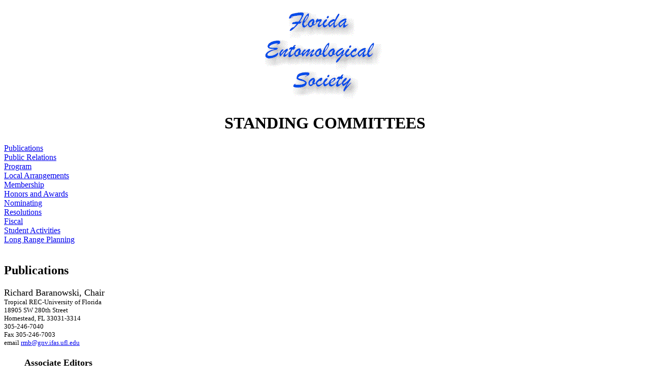

--- FILE ---
content_type: text/html
request_url: http://www.flaentsoc.org/standingcommittees00.htm
body_size: 11987
content:
<!doctype html public "-//w3c//dtd html 4.0 transitional//en">
<html>
<head>
   <meta http-equiv="Content-Type" content="text/html; charset=iso-8859-1">
   <meta name="Author" content="Richard Mankin">
   <meta name="GENERATOR" content="Mozilla/4.7 [en] (Win98; I) [Netscape]">
   <title>Florida Entomological Society Standing Committees</title>
</head>
<body>

<center>
<h1>
<img SRC="flentsocsprite.gif" height=195 width=247></h1></center>

<center>
<h1>
STANDING COMMITTEES</h1></center>
<font size=+0><a href="#Publications">Publications</a></font>
<br><font size=+0><a href="#PublicRelations">Public Relations</a></font>
<br><font size=+0><a href="#Program">Program</a></font>
<br><a href="#LocalArrangements">Local Arrangements</a>
<br><a href="#Membership">Membership</a>
<br><a href="#HonorsandAwards">Honors and Awards</a>
<br><a href="#Nominating">Nominating</a>
<br><a href="#Resolutions">Resolutions</a>
<br><a href="#Fiscal">Fiscal</a>
<br><a href="#StudentActivities">Student Activities</a>
<br><a href="#LongRangePlanning">Long Range Planning</a>
<br>&nbsp;
<h2>
<a NAME="Publications"></a>Publications</h2>
<font size=+1>Richard Baranowski, Chair</font>
<br><font size=-1>Tropical REC-University of Florida</font>
<br><font size=-1>18905 SW 280th Street</font>
<br><font size=-1>Homestead, FL 33031-3314</font>
<br><font size=-1>305-246-7040</font>
<br><font size=-1>Fax 305-246-7003</font>
<br><font size=-1>email <a href="mailto:rmb@gnv.ifas.ufl.edu">rmb@gnv.ifas.ufl.edu</a></font>
<blockquote>
<h1>
<font size=+1>Associate Editors</font></h1>

<blockquote>Arshad Ali 407-330-6735
<br>A. C. Bartlett
<br>James Brown 904-772-2424
<br>J. L. Capinera 352-392-1901
<br>A. Castineiras
<br>J. Howard Frank 352-392-1901
<br>Pat Greany 850-383-4396
<br>Michael Hubbard 850-599-3972
<br>Richard Jannson 908-369-3017
<br>G. J. Hallman
<br>C. Morris
<br>John Sivinski 352-374-5791
<br>Gary Steck 352-372-3505
<br>Robert Vander Meer 352-374-5918
<br>Ronald Weseloh 305-798-7262</blockquote>
</blockquote>
<a NAME="PublicRelations"></a><font size=+2>Public Relations</font>
<p><font size=+1>Nancy D. Epsky, Chair</font>
<br><font size=-1>USDA-ARS, CMAVE</font>
<br><font size=-1>1700 SW 23rd Drive</font>
<br><font size=-1>Gainesville, FL 32608</font>
<br><font size=-1>352-374-5761</font>
<br><font size=-1>Fax 352-374-5733</font>
<br><font size=-1>email <a href="mailto:NEpsky@gainesville.usda.ufl.edu">nepsky@gainesville.usda.ufl.edu</a></font>
<blockquote>Faith Oi
<br><font size=-1>USDA-ARS, CMAVE</font>
<br><font size=-1>1600 SW 23rd Drive</font>
<br><font size=-1>Gainesville, FL 32608</font>
<br><font size=-1>352-374-5782</font>
<br><font size=-1>Fax 352-374-5818</font>
<br><font size=-1>email <a href="mailto:foi@gainesville.usda.ufl.edu">foi@gainesville.usda.ufl.edu</a></font></blockquote>

<blockquote>Denise Johanowicz
<br><font size=-1>USDA-ARS, CMAVE</font>
<br><font size=-1>1700 SW 23rd Drive</font>
<br><font size=-1>Gainesville, FL 32608</font>
<br><font size=-1>352-374-5753</font>
<br><font size=-1>Fax 352-374-5781</font>
<br><font size=-1>email <a href="mailto:Djohanowicz@gainesville.usda.ufl.edu">djohanowicz@gainesville.usda.ufl.edu</a></font></blockquote>
<a NAME="Program"></a><font size=+2>Program</font>
<p><font size=+1>Pat Greany,&nbsp; Chair</font>
<br><font size=-1>850-383-4396</font>
<br><font size=-1>Cellular 850-510-0020</font>
<br><font size=-1>Fax&nbsp;&nbsp;&nbsp; 815-352-2088</font>
<br><font size=-1>email <a href="mailto:pgreany@attglobal.net">pgreany@attglobal.net</a></font>
<p><a NAME="LocalArrangements"></a><font size=+2>Local Arrangements</font>
<p><font size=+1>John Capinera, Chair</font>
<br><font size=-1>Department of Entomology and Nematology</font>
<br><font size=-1>University of Florida</font>
<br><font size=-1>P. O. Box 32611-0620</font>
<br><font size=-1>352-392-1901 ext 111</font>
<br><font size=-1>Fax 352-392-0190</font>
<br><font size=-1>email <a href="mailto:jlcap@gnv.ifas.ufl.edu">jlcap@gnv.ifas.ufl.edu</a></font>
<p><a NAME="Membership"></a><font size=+2>Membership</font>
<p><font size=+1>Phil Koehler, Co-Chair</font> 352-392-2484
<br><font size=+1>Clay Scherer, Co-Chair</font> 352-392-1901 X 119
<br><font size=-1>Dept of Entomology and Nematology</font>
<br><font size=-1>University of Florida</font>
<br><font size=-1>P. O. Box 32611-0620</font>
<br><font size=-1>352-392-1901</font>
<br><font size=-1>Fax 352-846-1500</font>
<br><font size=-1>email <a href="mailto:pgk@gnv.ifas.ufl.edu">pgk@gnv.ifas.ufl.edu</a></font>
<br><font size=-1>email <a href="mailto:cscherer@gnv.ifas.ufl.edu">cscherer@gnv.ifas.ufl.edu</a></font>
<blockquote>Faith Oi
<br><font size=-1>USDA-ARS</font>
<br><font size=-1>PO Box 14565</font>
<br><font size=-1>Gainesville, FL 32608</font>
<br><font size=-1>352-374-5855</font>
<br><font size=-1>Fax 352-374-5818</font>
<br><font size=-1>email <a href="mailto:foi@gainesville.usda.ufl.edu">foi@gainesville.usda.ufl.edu</a></font></blockquote>

<blockquote>John Zenger
<br><font size=-1>PO Box 110620</font>
<br><font size=-1>Gainesville, FL 32611-0620</font>
<br><font size=-1>352-392-1901 X 141</font>
<br><font size=-1>Fax 352-392-0190</font></blockquote>

<blockquote>Tom Weissling
<br><font size=-1>University of Florida</font>
<br><font size=-1>Ft. Lauderdale REC</font>
<br><font size=-1>3205 College Ave.</font>
<br><font size=-1>Ft. Lauderdale, FL 33314-7700</font>
<br><font size=-1>954-425-8990</font>
<br><font size=-1>email <a href="mailto:weevil@ufl.edu">weevil@ufl.edu</a></font></blockquote>
<a NAME="HonorsandAwards"></a><font size=+2>Honors and Awards</font>
<p><font size=+1>Gary Leibee, Chair</font>
<br><font size=-1>Central Florida REC</font>
<br><font size=-1>2700 Celery Avenue</font>
<br><font size=-1>Sanford, FL 32771-9608</font>
<br><font size=-1>407-330-6735</font>
<br><font size=-1>Fax 407-328-5575</font>
<br><font size=-1>email <a href="mailto:glle@gnv.ifas.ufl.edu">glle@gnv.ifas.ufl.edu</a></font>
<blockquote>&nbsp;
<br>Forrest W. (Bill) Howard
<br><font size=-1>Ft. Lauderdale-REC</font>
<br><font size=-1>3205 College Ave.</font>
<br><font size=-1>Ft. Lauderdale, FL 33314-7799</font>
<br><font size=-1>(954) 475-8990</font>
<br><font size=-1>FAX (954) 475-4125</font>
<br><font size=-1>email <a href="mailto:fwh@gnv.ifas.ufl.edu">fwh@gnv.ifas.ufl.edu</a></font></blockquote>

<blockquote>Freddie A. Johnson
<br><font size=-1>University of Florida</font>
<br><font size=-1>1062 McCarty Hall</font>
<br><font size=-1>PO Box 110220</font>
<br><font size=-1>Gainesville, FL 32611-0220</font>
<br><font size=-1>(352) 392-1781</font>
<br><font size=-1>FAX (352) 392-5259</font>
<br><font size=-1>email <a href="mailto:faj@gnv.ifas.ufl.edu">faj@gnv.ifas.ufl.edu</a></font></blockquote>
<a NAME="Nominating"></a><font size=+2>Nominating</font>
<p><font size=+1>John Sivinski</font>
<br><font size=-1>USDA ARS-CMAVE</font>
<br><font size=-1>1700 SW 23rd Drive</font>
<br><font size=-1>Gainesville, FL 32608</font>
<br><font size=-1>352-374-5791</font>
<br><font size=-1>Fax 352-374-5804</font>
<br><font size=-1>email <a href="mailto:jsivinski@gainesville.usda.ufl.edu">jsivinski@gainesville.usda.ufl.edu</a></font>
<br>&nbsp;
<p><a NAME="Resolutions"></a><font size=+2>Resolutions</font>
<p><font size=+1>Rita Duncan, Chair</font>
<br><font size=-1>Tropical REC-University of Florida</font>
<br><font size=-1>18905 SW 280th Street</font>
<br><font size=-1>Homestead, FL 33031-3314</font>
<br><font size=-1>305-246-6341</font>
<br><font size=-1>Fax 305-246-7003</font>
<br><font size=-1>email <a href="mailto:red@gnv.ifas.ufl.edu">red@gnv.ifas.ufl.edu</a></font>
<p><a NAME="Fiscal"></a><font size=+2>Fiscal</font>
<br><font size=+1>Robert Meagher, Chair</font>
<br><font size=-1>USDA-ARS CMAVE</font>
<br><font size=-1>1700 S.W. 23rd Dr.</font>
<br><font size=-1>Gainesville, FL 32608</font>
<br><font size=-1>352-374-5756</font>
<br><font size=-1>Fax 352-374-5804</font>
<br><font size=-1>email <a href="mailto:rmeagher@gainesville.usda.ufl.edu">rmeagher@gainesville.usda.ufl.edu</a></font>
<blockquote>Susan Webb
<br><font size=-1>Central Florida Research &amp; Education Center</font>
<br><font size=-1>5336 University Ave.</font>
<br><font size=-1>Leesburg, FL&nbsp; 32748</font>
<br><font size=-1>904-360-6686</font>
<br><font size=-1>Fax 904-360-6691</font>
<br><font size=-1>rmail <a href="mailto:sewe@gnv.ifas.ufl.edu">sewe@gnv.ifas.ufl.edu</a></font></blockquote>

<blockquote>John Altom
<br><font size=-1>Valent USA Corp.</font>
<br><font size=-1>3700 N.W. 91st. St.</font>
<br><font size=-1>Bldg. C, Suite 300</font>
<br><font size=-1>Gainesville, FL&nbsp; 32606</font>
<br><font size=-1>352-336-4844</font>
<br><font size=-1>email <a href="mailto:john.altom@valent.com">john.altom@valent.com</a></font></blockquote>
<a NAME="StudentActivities"></a><font size=+2>Student Activities</font>
<p><font size=+1>Gregg Nuessley, Chair</font>
<br><font size=-1>EREC, University of Florida</font>
<br><font size=-1>P. O. Box 8003</font>
<br><font size=-1>Belle Glade, FL 33430</font>
<br><font size=-1>561-993-1500 (Station #)</font>
<br><font size=-1>561-993-1559 (Office #)</font>
<br><font size=-1>561-993-1560 (Lab #)</font>
<br>&nbsp;
<br>&nbsp;
<blockquote>David Schuster
<br><font size=-1>U. of Florida, IFAS</font>
<br><font size=-1>Gulf Coast REC</font>
<br><font size=-1>5007 60th Street East</font>
<br><font size=-1>Bradenton, FL 34203</font>
<br><font size=-1>941-751-7636</font>
<br><font size=-1>Fax 941-751-7639</font>
<br><font size=-1>email <a href="mailto:djs@gnv.ifas.ufl.edu">djs@gnv.ifas.ufl.edu</a></font></blockquote>

<blockquote>Guangye Hu
<br><font size=-1>Director, Hernando County Mosquito Control</font>
<br><font size=-1>Department of Public Works</font>
<br><font size=-1>201 West Summit Road</font>
<br><font size=-1>Brooksville, FL&nbsp; 34601</font>
<p><font size=-1>352-754-4060 or 4421</font>
<br><font size=-1>FAX:&nbsp; 352-754-4469</font></blockquote>

<blockquote>Heather McAuslane
<br><font size=-1>Dept of Entomology and Nematology</font>
<br><font size=-1>University of Florida</font>
<br><font size=-1>P. O. Box 32611-0620</font>
<br><font size=-1>352-392-1901 X 129</font>
<p>Marco Toapanta
<br><font size=-1>Dept of Entomology and Nematology</font>
<br><font size=-1>University of Florida</font>
<br><font size=-1>P. O. Box 110620</font>
<br><font size=-1>Gainesville, FL 32611-0620</font>
<br><font size=-1>352-392-1901</font>
<br><font size=-1>email <a href="mailto:may@gnv.ifas.ufl.edu">may@gnv.ifas.ufl.edu</a></font>
<br>&nbsp;</blockquote>
<a NAME="LongRangePlanning"></a><font size=+2>Long Range Planning</font>
<p><font size=+1>Richard Mankin, Chair</font>
<br><font size=-1>USDA ARS-CMAVE</font>
<br><font size=-1>1700 SW 23rd Drive</font>
<br><font size=-1>Gainesville, FL 32608</font>
<br><font size=-1>352-374-5774</font>
<br><font size=-1>Fax 352-374-5781</font>
<br><font size=-1>email <a href="mailto:rmankin@gainesville.usda.ufl.edu">rmankin@gainesville.usda.ufl.edu</a></font>
<blockquote>Stephen L. Lapointe
<br><font size=-1>Research Entomologist</font>
<br><font size=-1>USDA-ARS, U.S. Horticultural Research Laboratory</font>
<br><font size=-1>2001 South Rock Road</font>
<br><font size=-1>Ft. Pierce, FL&nbsp;&nbsp; 34945</font>
<br><font size=-1>(561) 462-5914; fax 462-5986</font>
<br><font size=-1>email <a href="mailto:lapointe@ao.net">lapointe@ao.net</a></font></blockquote>

<blockquote>Michael D. Hubbard
<br><font size=-1>Laboratory of Aquatic Entomology</font>
<br><font size=-1>Florida A&amp;M University</font>
<br><font size=-1>Tallahassee, Florida 32307-4100 USA</font>
<br><font size=-1>850-561-2216</font>
<br><font size=-1>Fax 850-561-2221</font>
<br><font size=-1>email <a href="mailto:mhubbard@famu.edu">mhubbard@famu.edu</a></font></blockquote>
<i><font size=-2>http://www.flaentsoc.org/standingcommittees00.htm</font></i>
<br><i><font size=-2>4/27/00 <a href="http://cmave.usda.ufl.edu/~rmankin">Richard
Mankin</a></font></i>
<br>&nbsp;
</body>
</html>
